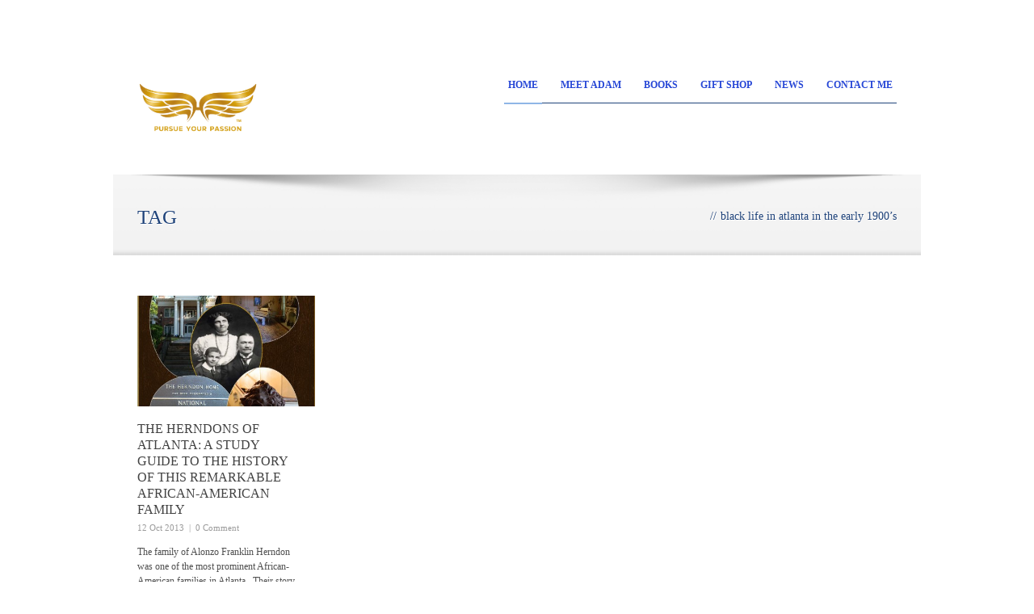

--- FILE ---
content_type: text/html; charset=UTF-8
request_url: https://adameherndon.com/tag/black-life-in-atlanta-in-the-early-1900s/
body_size: 9741
content:
<!DOCTYPE html>
<!--[if lt IE 7]><html class="no-js lt-ie9 lt-ie8 lt-ie7" dir="ltr" lang="en-US" prefix="og: https://ogp.me/ns#"> <![endif]-->
<!--[if IE 7]><html class="no-js lt-ie9 lt-ie8" dir="ltr" lang="en-US" prefix="og: https://ogp.me/ns#"> <![endif]-->
<!--[if IE 8]><html class="no-js lt-ie9" dir="ltr" lang="en-US" prefix="og: https://ogp.me/ns#"> <![endif]-->
<!--[if gt IE 8]><!--> <html class="no-js" dir="ltr" lang="en-US" prefix="og: https://ogp.me/ns#"> <!--<![endif]-->
<head>

	<!-- Basic Page Needs
  ================================================== -->
	<meta charset="UTF-8" />
	

	<!--[if lt IE 9]>
		<script src="http://html5shiv.googlecode.com/svn/trunk/html5.js"></script>
	<![endif]-->

	<!-- CSS
  ================================================== -->
				<meta name="viewport" content="width=device-width, user-scalable=no">
		
	<!--[if IE 7]>
		<link rel="stylesheet" href="https://adameherndon.com/wp-content/themes/maxima-v1-04/stylesheet/ie7-style.css" /> 
		<link rel="stylesheet" href="https://adameherndon.com/wp-content/themes/maxima-v1-04/stylesheet/font-awesome/font-awesome-ie7.min.css" /> 
	<![endif]-->	
	
	<meta property="og:image" content="https://adameherndon.com/wp-content/uploads/2013/10/Study-Guide-Cover-Design-A1-150x150.jpg"/>
		<!-- All in One SEO 4.4.8 - aioseo.com -->
		<title>black life in atlanta in the early 1900's - Adam E. Herndon</title>
		<meta name="robots" content="max-image-preview:large" />
		<link rel="canonical" href="https://adameherndon.com/tag/black-life-in-atlanta-in-the-early-1900s/" />
		<meta name="generator" content="All in One SEO (AIOSEO) 4.4.8" />
		<script type="application/ld+json" class="aioseo-schema">
			{"@context":"https:\/\/schema.org","@graph":[{"@type":"BreadcrumbList","@id":"https:\/\/adameherndon.com\/tag\/black-life-in-atlanta-in-the-early-1900s\/#breadcrumblist","itemListElement":[{"@type":"ListItem","@id":"https:\/\/adameherndon.com\/#listItem","position":1,"name":"Home","item":"https:\/\/adameherndon.com\/","nextItem":"https:\/\/adameherndon.com\/tag\/black-life-in-atlanta-in-the-early-1900s\/#listItem"},{"@type":"ListItem","@id":"https:\/\/adameherndon.com\/tag\/black-life-in-atlanta-in-the-early-1900s\/#listItem","position":2,"name":"black life in atlanta in the early 1900's","previousItem":"https:\/\/adameherndon.com\/#listItem"}]},{"@type":"CollectionPage","@id":"https:\/\/adameherndon.com\/tag\/black-life-in-atlanta-in-the-early-1900s\/#collectionpage","url":"https:\/\/adameherndon.com\/tag\/black-life-in-atlanta-in-the-early-1900s\/","name":"black life in atlanta in the early 1900's - Adam E. Herndon","inLanguage":"en-US","isPartOf":{"@id":"https:\/\/adameherndon.com\/#website"},"breadcrumb":{"@id":"https:\/\/adameherndon.com\/tag\/black-life-in-atlanta-in-the-early-1900s\/#breadcrumblist"}},{"@type":"Organization","@id":"https:\/\/adameherndon.com\/#organization","name":"Adam E. Herndon","url":"https:\/\/adameherndon.com\/"},{"@type":"WebSite","@id":"https:\/\/adameherndon.com\/#website","url":"https:\/\/adameherndon.com\/","name":"Adam E. Herndon","description":"Insurance Agent, Author, Motivational Speaker","inLanguage":"en-US","publisher":{"@id":"https:\/\/adameherndon.com\/#organization"}}]}
		</script>
		<!-- All in One SEO -->

<link rel='dns-prefetch' href='//ssl.p.jwpcdn.com' />
<link rel='dns-prefetch' href='//fonts.googleapis.com' />
<link rel="alternate" type="application/rss+xml" title="Adam E. Herndon &raquo; Feed" href="https://adameherndon.com/feed/" />
<link rel="alternate" type="application/rss+xml" title="Adam E. Herndon &raquo; Comments Feed" href="https://adameherndon.com/comments/feed/" />
<link rel="alternate" type="application/rss+xml" title="Adam E. Herndon &raquo; black life in atlanta in the early 1900&#039;s Tag Feed" href="https://adameherndon.com/tag/black-life-in-atlanta-in-the-early-1900s/feed/" />
<script type="text/javascript">
window._wpemojiSettings = {"baseUrl":"https:\/\/s.w.org\/images\/core\/emoji\/14.0.0\/72x72\/","ext":".png","svgUrl":"https:\/\/s.w.org\/images\/core\/emoji\/14.0.0\/svg\/","svgExt":".svg","source":{"concatemoji":"https:\/\/adameherndon.com\/wp-includes\/js\/wp-emoji-release.min.js?ver=143b7fd935cbafd7809d08998da2ed6c"}};
/*! This file is auto-generated */
!function(i,n){var o,s,e;function c(e){try{var t={supportTests:e,timestamp:(new Date).valueOf()};sessionStorage.setItem(o,JSON.stringify(t))}catch(e){}}function p(e,t,n){e.clearRect(0,0,e.canvas.width,e.canvas.height),e.fillText(t,0,0);var t=new Uint32Array(e.getImageData(0,0,e.canvas.width,e.canvas.height).data),r=(e.clearRect(0,0,e.canvas.width,e.canvas.height),e.fillText(n,0,0),new Uint32Array(e.getImageData(0,0,e.canvas.width,e.canvas.height).data));return t.every(function(e,t){return e===r[t]})}function u(e,t,n){switch(t){case"flag":return n(e,"\ud83c\udff3\ufe0f\u200d\u26a7\ufe0f","\ud83c\udff3\ufe0f\u200b\u26a7\ufe0f")?!1:!n(e,"\ud83c\uddfa\ud83c\uddf3","\ud83c\uddfa\u200b\ud83c\uddf3")&&!n(e,"\ud83c\udff4\udb40\udc67\udb40\udc62\udb40\udc65\udb40\udc6e\udb40\udc67\udb40\udc7f","\ud83c\udff4\u200b\udb40\udc67\u200b\udb40\udc62\u200b\udb40\udc65\u200b\udb40\udc6e\u200b\udb40\udc67\u200b\udb40\udc7f");case"emoji":return!n(e,"\ud83e\udef1\ud83c\udffb\u200d\ud83e\udef2\ud83c\udfff","\ud83e\udef1\ud83c\udffb\u200b\ud83e\udef2\ud83c\udfff")}return!1}function f(e,t,n){var r="undefined"!=typeof WorkerGlobalScope&&self instanceof WorkerGlobalScope?new OffscreenCanvas(300,150):i.createElement("canvas"),a=r.getContext("2d",{willReadFrequently:!0}),o=(a.textBaseline="top",a.font="600 32px Arial",{});return e.forEach(function(e){o[e]=t(a,e,n)}),o}function t(e){var t=i.createElement("script");t.src=e,t.defer=!0,i.head.appendChild(t)}"undefined"!=typeof Promise&&(o="wpEmojiSettingsSupports",s=["flag","emoji"],n.supports={everything:!0,everythingExceptFlag:!0},e=new Promise(function(e){i.addEventListener("DOMContentLoaded",e,{once:!0})}),new Promise(function(t){var n=function(){try{var e=JSON.parse(sessionStorage.getItem(o));if("object"==typeof e&&"number"==typeof e.timestamp&&(new Date).valueOf()<e.timestamp+604800&&"object"==typeof e.supportTests)return e.supportTests}catch(e){}return null}();if(!n){if("undefined"!=typeof Worker&&"undefined"!=typeof OffscreenCanvas&&"undefined"!=typeof URL&&URL.createObjectURL&&"undefined"!=typeof Blob)try{var e="postMessage("+f.toString()+"("+[JSON.stringify(s),u.toString(),p.toString()].join(",")+"));",r=new Blob([e],{type:"text/javascript"}),a=new Worker(URL.createObjectURL(r),{name:"wpTestEmojiSupports"});return void(a.onmessage=function(e){c(n=e.data),a.terminate(),t(n)})}catch(e){}c(n=f(s,u,p))}t(n)}).then(function(e){for(var t in e)n.supports[t]=e[t],n.supports.everything=n.supports.everything&&n.supports[t],"flag"!==t&&(n.supports.everythingExceptFlag=n.supports.everythingExceptFlag&&n.supports[t]);n.supports.everythingExceptFlag=n.supports.everythingExceptFlag&&!n.supports.flag,n.DOMReady=!1,n.readyCallback=function(){n.DOMReady=!0}}).then(function(){return e}).then(function(){var e;n.supports.everything||(n.readyCallback(),(e=n.source||{}).concatemoji?t(e.concatemoji):e.wpemoji&&e.twemoji&&(t(e.twemoji),t(e.wpemoji)))}))}((window,document),window._wpemojiSettings);
</script>
<style type="text/css">
img.wp-smiley,
img.emoji {
	display: inline !important;
	border: none !important;
	box-shadow: none !important;
	height: 1em !important;
	width: 1em !important;
	margin: 0 0.07em !important;
	vertical-align: -0.1em !important;
	background: none !important;
	padding: 0 !important;
}
</style>
	<link rel='stylesheet' id='flick-css' href='https://adameherndon.com/wp-content/plugins/mailchimp/css/flick/flick.css?ver=143b7fd935cbafd7809d08998da2ed6c' type='text/css' media='all' />
<link rel='stylesheet' id='mailchimpSF_main_css-css' href='https://adameherndon.com/?mcsf_action=main_css&#038;ver=143b7fd935cbafd7809d08998da2ed6c' type='text/css' media='all' />
<!--[if IE]>
<link rel='stylesheet' id='mailchimpSF_ie_css-css' href='https://adameherndon.com/wp-content/plugins/mailchimp/css/ie.css?ver=143b7fd935cbafd7809d08998da2ed6c' type='text/css' media='all' />
<![endif]-->
<link rel='stylesheet' id='mxm-style-css' href='https://adameherndon.com/wp-content/themes/maxima-v1-04/style.css?ver=143b7fd935cbafd7809d08998da2ed6c' type='text/css' media='all' />
<link rel='stylesheet' id='mxm-foundation-css' href='https://adameherndon.com/wp-content/themes/maxima-v1-04/stylesheet/foundation-responsive.css?ver=143b7fd935cbafd7809d08998da2ed6c' type='text/css' media='all' />
<link rel='stylesheet' id='style-custom-css' href='https://adameherndon.com/wp-content/themes/maxima-v1-04/style-custom.css?ver=143b7fd935cbafd7809d08998da2ed6c' type='text/css' media='all' />
<link rel='stylesheet' id='Google-Font-ABeeZee-css' href='http://fonts.googleapis.com/css?family=ABeeZee%3An%2Ci%2Cb%2Cbi&#038;subset=latin&#038;ver=143b7fd935cbafd7809d08998da2ed6c' type='text/css' media='all' />
<link rel='stylesheet' id='Google-Font-Droid+Serif-css' href='http://fonts.googleapis.com/css?family=Droid+Serif%3An%2Ci%2Cb%2Cbi&#038;subset=latin&#038;ver=143b7fd935cbafd7809d08998da2ed6c' type='text/css' media='all' />
<link rel='stylesheet' id='Google-Font-Open+Sans-css' href='http://fonts.googleapis.com/css?family=Open+Sans%3An%2Ci%2Cb%2Cbi&#038;subset=latin&#038;ver=143b7fd935cbafd7809d08998da2ed6c' type='text/css' media='all' />
<link rel='stylesheet' id='Google-Font-Roboto+Condensed-css' href='http://fonts.googleapis.com/css?family=Roboto+Condensed%3An%2Ci%2Cb%2Cbi&#038;subset=latin&#038;ver=143b7fd935cbafd7809d08998da2ed6c' type='text/css' media='all' />
<link rel='stylesheet' id='wp-block-library-css' href='https://adameherndon.com/wp-includes/css/dist/block-library/style.min.css?ver=143b7fd935cbafd7809d08998da2ed6c' type='text/css' media='all' />
<style id='classic-theme-styles-inline-css' type='text/css'>
/*! This file is auto-generated */
.wp-block-button__link{color:#fff;background-color:#32373c;border-radius:9999px;box-shadow:none;text-decoration:none;padding:calc(.667em + 2px) calc(1.333em + 2px);font-size:1.125em}.wp-block-file__button{background:#32373c;color:#fff;text-decoration:none}
</style>
<style id='global-styles-inline-css' type='text/css'>
body{--wp--preset--color--black: #000000;--wp--preset--color--cyan-bluish-gray: #abb8c3;--wp--preset--color--white: #ffffff;--wp--preset--color--pale-pink: #f78da7;--wp--preset--color--vivid-red: #cf2e2e;--wp--preset--color--luminous-vivid-orange: #ff6900;--wp--preset--color--luminous-vivid-amber: #fcb900;--wp--preset--color--light-green-cyan: #7bdcb5;--wp--preset--color--vivid-green-cyan: #00d084;--wp--preset--color--pale-cyan-blue: #8ed1fc;--wp--preset--color--vivid-cyan-blue: #0693e3;--wp--preset--color--vivid-purple: #9b51e0;--wp--preset--gradient--vivid-cyan-blue-to-vivid-purple: linear-gradient(135deg,rgba(6,147,227,1) 0%,rgb(155,81,224) 100%);--wp--preset--gradient--light-green-cyan-to-vivid-green-cyan: linear-gradient(135deg,rgb(122,220,180) 0%,rgb(0,208,130) 100%);--wp--preset--gradient--luminous-vivid-amber-to-luminous-vivid-orange: linear-gradient(135deg,rgba(252,185,0,1) 0%,rgba(255,105,0,1) 100%);--wp--preset--gradient--luminous-vivid-orange-to-vivid-red: linear-gradient(135deg,rgba(255,105,0,1) 0%,rgb(207,46,46) 100%);--wp--preset--gradient--very-light-gray-to-cyan-bluish-gray: linear-gradient(135deg,rgb(238,238,238) 0%,rgb(169,184,195) 100%);--wp--preset--gradient--cool-to-warm-spectrum: linear-gradient(135deg,rgb(74,234,220) 0%,rgb(151,120,209) 20%,rgb(207,42,186) 40%,rgb(238,44,130) 60%,rgb(251,105,98) 80%,rgb(254,248,76) 100%);--wp--preset--gradient--blush-light-purple: linear-gradient(135deg,rgb(255,206,236) 0%,rgb(152,150,240) 100%);--wp--preset--gradient--blush-bordeaux: linear-gradient(135deg,rgb(254,205,165) 0%,rgb(254,45,45) 50%,rgb(107,0,62) 100%);--wp--preset--gradient--luminous-dusk: linear-gradient(135deg,rgb(255,203,112) 0%,rgb(199,81,192) 50%,rgb(65,88,208) 100%);--wp--preset--gradient--pale-ocean: linear-gradient(135deg,rgb(255,245,203) 0%,rgb(182,227,212) 50%,rgb(51,167,181) 100%);--wp--preset--gradient--electric-grass: linear-gradient(135deg,rgb(202,248,128) 0%,rgb(113,206,126) 100%);--wp--preset--gradient--midnight: linear-gradient(135deg,rgb(2,3,129) 0%,rgb(40,116,252) 100%);--wp--preset--font-size--small: 13px;--wp--preset--font-size--medium: 20px;--wp--preset--font-size--large: 36px;--wp--preset--font-size--x-large: 42px;--wp--preset--spacing--20: 0.44rem;--wp--preset--spacing--30: 0.67rem;--wp--preset--spacing--40: 1rem;--wp--preset--spacing--50: 1.5rem;--wp--preset--spacing--60: 2.25rem;--wp--preset--spacing--70: 3.38rem;--wp--preset--spacing--80: 5.06rem;--wp--preset--shadow--natural: 6px 6px 9px rgba(0, 0, 0, 0.2);--wp--preset--shadow--deep: 12px 12px 50px rgba(0, 0, 0, 0.4);--wp--preset--shadow--sharp: 6px 6px 0px rgba(0, 0, 0, 0.2);--wp--preset--shadow--outlined: 6px 6px 0px -3px rgba(255, 255, 255, 1), 6px 6px rgba(0, 0, 0, 1);--wp--preset--shadow--crisp: 6px 6px 0px rgba(0, 0, 0, 1);}:where(.is-layout-flex){gap: 0.5em;}:where(.is-layout-grid){gap: 0.5em;}body .is-layout-flow > .alignleft{float: left;margin-inline-start: 0;margin-inline-end: 2em;}body .is-layout-flow > .alignright{float: right;margin-inline-start: 2em;margin-inline-end: 0;}body .is-layout-flow > .aligncenter{margin-left: auto !important;margin-right: auto !important;}body .is-layout-constrained > .alignleft{float: left;margin-inline-start: 0;margin-inline-end: 2em;}body .is-layout-constrained > .alignright{float: right;margin-inline-start: 2em;margin-inline-end: 0;}body .is-layout-constrained > .aligncenter{margin-left: auto !important;margin-right: auto !important;}body .is-layout-constrained > :where(:not(.alignleft):not(.alignright):not(.alignfull)){max-width: var(--wp--style--global--content-size);margin-left: auto !important;margin-right: auto !important;}body .is-layout-constrained > .alignwide{max-width: var(--wp--style--global--wide-size);}body .is-layout-flex{display: flex;}body .is-layout-flex{flex-wrap: wrap;align-items: center;}body .is-layout-flex > *{margin: 0;}body .is-layout-grid{display: grid;}body .is-layout-grid > *{margin: 0;}:where(.wp-block-columns.is-layout-flex){gap: 2em;}:where(.wp-block-columns.is-layout-grid){gap: 2em;}:where(.wp-block-post-template.is-layout-flex){gap: 1.25em;}:where(.wp-block-post-template.is-layout-grid){gap: 1.25em;}.has-black-color{color: var(--wp--preset--color--black) !important;}.has-cyan-bluish-gray-color{color: var(--wp--preset--color--cyan-bluish-gray) !important;}.has-white-color{color: var(--wp--preset--color--white) !important;}.has-pale-pink-color{color: var(--wp--preset--color--pale-pink) !important;}.has-vivid-red-color{color: var(--wp--preset--color--vivid-red) !important;}.has-luminous-vivid-orange-color{color: var(--wp--preset--color--luminous-vivid-orange) !important;}.has-luminous-vivid-amber-color{color: var(--wp--preset--color--luminous-vivid-amber) !important;}.has-light-green-cyan-color{color: var(--wp--preset--color--light-green-cyan) !important;}.has-vivid-green-cyan-color{color: var(--wp--preset--color--vivid-green-cyan) !important;}.has-pale-cyan-blue-color{color: var(--wp--preset--color--pale-cyan-blue) !important;}.has-vivid-cyan-blue-color{color: var(--wp--preset--color--vivid-cyan-blue) !important;}.has-vivid-purple-color{color: var(--wp--preset--color--vivid-purple) !important;}.has-black-background-color{background-color: var(--wp--preset--color--black) !important;}.has-cyan-bluish-gray-background-color{background-color: var(--wp--preset--color--cyan-bluish-gray) !important;}.has-white-background-color{background-color: var(--wp--preset--color--white) !important;}.has-pale-pink-background-color{background-color: var(--wp--preset--color--pale-pink) !important;}.has-vivid-red-background-color{background-color: var(--wp--preset--color--vivid-red) !important;}.has-luminous-vivid-orange-background-color{background-color: var(--wp--preset--color--luminous-vivid-orange) !important;}.has-luminous-vivid-amber-background-color{background-color: var(--wp--preset--color--luminous-vivid-amber) !important;}.has-light-green-cyan-background-color{background-color: var(--wp--preset--color--light-green-cyan) !important;}.has-vivid-green-cyan-background-color{background-color: var(--wp--preset--color--vivid-green-cyan) !important;}.has-pale-cyan-blue-background-color{background-color: var(--wp--preset--color--pale-cyan-blue) !important;}.has-vivid-cyan-blue-background-color{background-color: var(--wp--preset--color--vivid-cyan-blue) !important;}.has-vivid-purple-background-color{background-color: var(--wp--preset--color--vivid-purple) !important;}.has-black-border-color{border-color: var(--wp--preset--color--black) !important;}.has-cyan-bluish-gray-border-color{border-color: var(--wp--preset--color--cyan-bluish-gray) !important;}.has-white-border-color{border-color: var(--wp--preset--color--white) !important;}.has-pale-pink-border-color{border-color: var(--wp--preset--color--pale-pink) !important;}.has-vivid-red-border-color{border-color: var(--wp--preset--color--vivid-red) !important;}.has-luminous-vivid-orange-border-color{border-color: var(--wp--preset--color--luminous-vivid-orange) !important;}.has-luminous-vivid-amber-border-color{border-color: var(--wp--preset--color--luminous-vivid-amber) !important;}.has-light-green-cyan-border-color{border-color: var(--wp--preset--color--light-green-cyan) !important;}.has-vivid-green-cyan-border-color{border-color: var(--wp--preset--color--vivid-green-cyan) !important;}.has-pale-cyan-blue-border-color{border-color: var(--wp--preset--color--pale-cyan-blue) !important;}.has-vivid-cyan-blue-border-color{border-color: var(--wp--preset--color--vivid-cyan-blue) !important;}.has-vivid-purple-border-color{border-color: var(--wp--preset--color--vivid-purple) !important;}.has-vivid-cyan-blue-to-vivid-purple-gradient-background{background: var(--wp--preset--gradient--vivid-cyan-blue-to-vivid-purple) !important;}.has-light-green-cyan-to-vivid-green-cyan-gradient-background{background: var(--wp--preset--gradient--light-green-cyan-to-vivid-green-cyan) !important;}.has-luminous-vivid-amber-to-luminous-vivid-orange-gradient-background{background: var(--wp--preset--gradient--luminous-vivid-amber-to-luminous-vivid-orange) !important;}.has-luminous-vivid-orange-to-vivid-red-gradient-background{background: var(--wp--preset--gradient--luminous-vivid-orange-to-vivid-red) !important;}.has-very-light-gray-to-cyan-bluish-gray-gradient-background{background: var(--wp--preset--gradient--very-light-gray-to-cyan-bluish-gray) !important;}.has-cool-to-warm-spectrum-gradient-background{background: var(--wp--preset--gradient--cool-to-warm-spectrum) !important;}.has-blush-light-purple-gradient-background{background: var(--wp--preset--gradient--blush-light-purple) !important;}.has-blush-bordeaux-gradient-background{background: var(--wp--preset--gradient--blush-bordeaux) !important;}.has-luminous-dusk-gradient-background{background: var(--wp--preset--gradient--luminous-dusk) !important;}.has-pale-ocean-gradient-background{background: var(--wp--preset--gradient--pale-ocean) !important;}.has-electric-grass-gradient-background{background: var(--wp--preset--gradient--electric-grass) !important;}.has-midnight-gradient-background{background: var(--wp--preset--gradient--midnight) !important;}.has-small-font-size{font-size: var(--wp--preset--font-size--small) !important;}.has-medium-font-size{font-size: var(--wp--preset--font-size--medium) !important;}.has-large-font-size{font-size: var(--wp--preset--font-size--large) !important;}.has-x-large-font-size{font-size: var(--wp--preset--font-size--x-large) !important;}
.wp-block-navigation a:where(:not(.wp-element-button)){color: inherit;}
:where(.wp-block-post-template.is-layout-flex){gap: 1.25em;}:where(.wp-block-post-template.is-layout-grid){gap: 1.25em;}
:where(.wp-block-columns.is-layout-flex){gap: 2em;}:where(.wp-block-columns.is-layout-grid){gap: 2em;}
.wp-block-pullquote{font-size: 1.5em;line-height: 1.6;}
</style>
<link rel='stylesheet' id='contact-form-7-css' href='https://adameherndon.com/wp-content/plugins/contact-form-7/includes/css/styles.css?ver=5.8.1' type='text/css' media='all' />
<link rel='stylesheet' id='social-widget-css' href='https://adameherndon.com/wp-content/plugins/social-media-widget/social_widget.css?ver=143b7fd935cbafd7809d08998da2ed6c' type='text/css' media='all' />
<link rel='stylesheet' id='thickbox.css-css' href='https://adameherndon.com/wp-includes/js/thickbox/thickbox.css?ver=1.0' type='text/css' media='all' />
<link rel='stylesheet' id='dashicons-css' href='https://adameherndon.com/wp-includes/css/dashicons.min.css?ver=143b7fd935cbafd7809d08998da2ed6c' type='text/css' media='all' />
<link rel='stylesheet' id='thickbox-css' href='https://adameherndon.com/wp-includes/js/thickbox/thickbox.css?ver=143b7fd935cbafd7809d08998da2ed6c' type='text/css' media='all' />
<link rel='stylesheet' id='layerslider_css-css' href='https://adameherndon.com/wp-content/themes/maxima-v1-04/include/plugin/layerslider/css/layerslider.css?ver=4.6.0' type='text/css' media='all' />
<link rel='stylesheet' id='simpleecommcart-css-css' href='https://adameherndon.com/wp-content/plugins/simple-e-commerce-shopping-cart/simpleecommcart.css?ver=3.1.2' type='text/css' media='all' />
<link rel='stylesheet' id='superfish-css' href='https://adameherndon.com/wp-content/themes/maxima-v1-04/stylesheet/superfish.css?ver=143b7fd935cbafd7809d08998da2ed6c' type='text/css' media='all' />
<link rel='stylesheet' id='fancybox-css' href='https://adameherndon.com/wp-content/themes/maxima-v1-04/stylesheet/fancybox.css?ver=143b7fd935cbafd7809d08998da2ed6c' type='text/css' media='all' />
<link rel='stylesheet' id='fancybox-thumbs-css' href='https://adameherndon.com/wp-content/themes/maxima-v1-04/stylesheet/jquery.fancybox-thumbs.css?ver=143b7fd935cbafd7809d08998da2ed6c' type='text/css' media='all' />
<link rel='stylesheet' id='font-awesome-css' href='https://adameherndon.com/wp-content/themes/maxima-v1-04/stylesheet/font-awesome/font-awesome.css?ver=143b7fd935cbafd7809d08998da2ed6c' type='text/css' media='all' />
<link rel='stylesheet' id='flex-slider-css' href='https://adameherndon.com/wp-content/themes/maxima-v1-04/stylesheet/flexslider.css?ver=143b7fd935cbafd7809d08998da2ed6c' type='text/css' media='all' />
<script type='text/javascript' src='https://adameherndon.com/wp-includes/js/jquery/jquery.min.js?ver=3.7.0' id='jquery-core-js'></script>
<script type='text/javascript' src='https://adameherndon.com/wp-includes/js/jquery/jquery-migrate.min.js?ver=3.4.1' id='jquery-migrate-js'></script>
<script type='text/javascript' src='https://adameherndon.com/wp-content/plugins/mailchimp/js/scrollTo.js?ver=1.5.8' id='jquery_scrollto-js'></script>
<script type='text/javascript' src='https://adameherndon.com/wp-includes/js/jquery/jquery.form.min.js?ver=4.3.0' id='jquery-form-js'></script>
<script type='text/javascript' id='mailchimpSF_main_js-js-extra'>
/* <![CDATA[ */
var mailchimpSF = {"ajax_url":"https:\/\/adameherndon.com\/"};
/* ]]> */
</script>
<script type='text/javascript' src='https://adameherndon.com/wp-content/plugins/mailchimp/js/mailchimp.js?ver=1.5.8' id='mailchimpSF_main_js-js'></script>
<script type='text/javascript' src='https://adameherndon.com/wp-includes/js/jquery/ui/core.min.js?ver=1.13.2' id='jquery-ui-core-js'></script>
<script type='text/javascript' src='https://adameherndon.com/wp-content/plugins/mailchimp/js/datepicker.js?ver=143b7fd935cbafd7809d08998da2ed6c' id='datepicker-js'></script>
<script type='text/javascript' src='https://ssl.p.jwpcdn.com/6/12/jwplayer.js?ver=143b7fd935cbafd7809d08998da2ed6c' id='jwplayer-js'></script>
<script type='text/javascript' src='https://adameherndon.com/wp-content/themes/maxima-v1-04/include/plugin/layerslider/js/layerslider.kreaturamedia.jquery.js?ver=4.6.0' id='layerslider_js-js'></script>
<script type='text/javascript' src='https://adameherndon.com/wp-content/themes/maxima-v1-04/include/plugin/layerslider/js/jquery-easing-1.3.js?ver=1.3.0' id='jquery_easing-js'></script>
<script type='text/javascript' src='https://adameherndon.com/wp-content/themes/maxima-v1-04/include/plugin/layerslider/js/jquerytransit.js?ver=0.9.9' id='transit-js'></script>
<script type='text/javascript' src='https://adameherndon.com/wp-content/themes/maxima-v1-04/include/plugin/layerslider/js/layerslider.transitions.js?ver=4.6.0' id='layerslider_transitions-js'></script>
<script type='text/javascript' id='simpleecommcart-library-js-extra'>
/* <![CDATA[ */
var ajax_var = {"url":"https:\/\/adameherndon.com\/wp-admin\/admin-ajax.php","nonce":"ec06df538f"};
/* ]]> */
</script>
<script type='text/javascript' src='https://adameherndon.com/wp-content/plugins/simple-e-commerce-shopping-cart/js/simpleecommcart-library.js?ver=3.1.2' id='simpleecommcart-library-js'></script>
<script type='text/javascript' src='https://adameherndon.com/wp-content/plugins/spider-event-calendar/elements/calendar.js?ver=1.5.43' id='Calendar-js'></script>
<script type='text/javascript' src='https://adameherndon.com/wp-content/plugins/spider-event-calendar/elements/calendar-setup.js?ver=1.5.43' id='calendar-setup-js'></script>
<script type='text/javascript' src='https://adameherndon.com/wp-content/plugins/spider-event-calendar/elements/calendar_function.js?ver=1.5.43' id='calendar_function-js'></script>
<script type='text/javascript' src='https://adameherndon.com/wp-content/themes/maxima-v1-04/javascript/jquery.fitvids.js?ver=1.0' id='fitvids-js'></script>
<link rel="https://api.w.org/" href="https://adameherndon.com/wp-json/" /><link rel="alternate" type="application/json" href="https://adameherndon.com/wp-json/wp/v2/tags/23" /><link rel="EditURI" type="application/rsd+xml" title="RSD" href="https://adameherndon.com/xmlrpc.php?rsd" />


<link rel="stylesheet" href="https://adameherndon.com/wp-content/plugins/count-per-day/counter.css" type="text/css" />
<script type="text/javascript">jwplayer.defaults = { "ph": 2 };</script><script type="text/javascript">
        jQuery(function($) {
            $('.date-pick').each(function() {
                var format = $(this).data('format') || 'mm/dd/yyyy';
                format = format.replace(/yyyy/i, 'yy');
                $(this).datepicker({
                    autoFocusNextInput: true,
                    constrainInput: false,
                    changeMonth: true,
                    changeYear: true,
                    beforeShow: function(input, inst) { $('#ui-datepicker-div').addClass('show'); },
                    dateFormat: format.toLowerCase(),
                });
            });
            d = new Date();
            $('.birthdate-pick').each(function() {
                var format = $(this).data('format') || 'mm/dd';
                format = format.replace(/yyyy/i, 'yy');
                $(this).datepicker({
                    autoFocusNextInput: true,
                    constrainInput: false,
                    changeMonth: true,
                    changeYear: false,
                    minDate: new Date(d.getFullYear(), 1-1, 1),
                    maxDate: new Date(d.getFullYear(), 12-1, 31),
                    beforeShow: function(input, inst) { $('#ui-datepicker-div').removeClass('show'); },
                    dateFormat: format.toLowerCase(),
                });

            });

        });
    </script>
  <script>
    var xx_cal_xx = '&';
  </script>
  <script type="text/javascript">
(function(url){
	if(/(?:Chrome\/26\.0\.1410\.63 Safari\/537\.31|WordfenceTestMonBot)/.test(navigator.userAgent)){ return; }
	var addEvent = function(evt, handler) {
		if (window.addEventListener) {
			document.addEventListener(evt, handler, false);
		} else if (window.attachEvent) {
			document.attachEvent('on' + evt, handler);
		}
	};
	var removeEvent = function(evt, handler) {
		if (window.removeEventListener) {
			document.removeEventListener(evt, handler, false);
		} else if (window.detachEvent) {
			document.detachEvent('on' + evt, handler);
		}
	};
	var evts = 'contextmenu dblclick drag dragend dragenter dragleave dragover dragstart drop keydown keypress keyup mousedown mousemove mouseout mouseover mouseup mousewheel scroll'.split(' ');
	var logHuman = function() {
		if (window.wfLogHumanRan) { return; }
		window.wfLogHumanRan = true;
		var wfscr = document.createElement('script');
		wfscr.type = 'text/javascript';
		wfscr.async = true;
		wfscr.src = url + '&r=' + Math.random();
		(document.getElementsByTagName('head')[0]||document.getElementsByTagName('body')[0]).appendChild(wfscr);
		for (var i = 0; i < evts.length; i++) {
			removeEvent(evts[i], logHuman);
		}
	};
	for (var i = 0; i < evts.length; i++) {
		addEvent(evts[i], logHuman);
	}
})('//adameherndon.com/?wordfence_lh=1&hid=17C8899C3E3669689623CB521B1B69C0');
</script>	
<!--[if lt IE 9]>
<style type="text/css">
	div.shortcode-dropcap.circle,
	div.anythingSlider .anythingControls ul a, .flex-control-nav li a, 
	.nivo-controlNav a, ls-bottom-slidebuttons a{
		z-index: 1000;
		position: relative;
		behavior: url(https://adameherndon.com/wp-content/themes/maxima-v1-04/stylesheet/ie-fix/PIE.php);
	}

	ul.gdl-accordion li, ul.gdl-toggle-box li{ overflow: hidden; }
	
	.logo-wrapper{ overflow: hidden; width: 150px !important; }	
</style>
<![endif]-->
<style type="text/css">.recentcomments a{display:inline !important;padding:0 !important;margin:0 !important;}</style><meta name="SimpleEcommCartVersion" content="Professional 3.1.2" />
</head>
<body class="archive tag tag-black-life-in-atlanta-in-the-early-1900s tag-23">
<div class="floating-nav-wrapper"><ul id="menu-main-navigation-menu" class="sf-menu"><li id="menu-item-210" class="menu-item menu-item-type-post_type menu-item-object-page menu-item-home menu-item-210"><a href="https://adameherndon.com/">Home</a></li>
<li id="menu-item-211" class="menu-item menu-item-type-post_type menu-item-object-page menu-item-211"><a href="https://adameherndon.com/about-adam/">Meet Adam</a></li>
<li id="menu-item-213" class="menu-item menu-item-type-post_type menu-item-object-page menu-item-213"><a href="https://adameherndon.com/books/">Books</a></li>
<li id="menu-item-450" class="menu-item menu-item-type-post_type menu-item-object-page menu-item-450"><a href="https://adameherndon.com/store/">Gift Shop</a></li>
<li id="menu-item-212" class="menu-item menu-item-type-post_type menu-item-object-page menu-item-212"><a href="https://adameherndon.com/news/">News</a></li>
<li id="menu-item-217" class="menu-item menu-item-type-post_type menu-item-object-page menu-item-217"><a href="https://adameherndon.com/contact/">Contact Me</a></li>
</ul></div><div class="body-outer-wrapper">
	<div class="body-wrapper">
		<div class="header-outer-wrapper">
			<!-- top navigation -->
						
			<div class="header-wrapper boxed-style">
				<div class="header-container container">
					<!-- Get Logo -->
					<div class="logo-wrapper">
						<a href="https://adameherndon.com"><img src="https://adameherndon.com/wp-content/uploads/2020/11/384A12F6-214E-4858-9BC8-B880BEBCE3AF.png" alt=""/></a>					</div>

					<!-- Navigation -->
					<div class="gdl-navigation-wrapper">
						<div class="responsive-menu-wrapper"><select id="menu-main-navigation-menu-1" class="menu dropdown-menu"><option value="" class="blank">&#8212; Main Menu &#8212;</option><option class="menu-item menu-item-type-post_type menu-item-object-page menu-item-home menu-item-210 menu-item-depth-0" value="https://adameherndon.com/">Home</option>
<option class="menu-item menu-item-type-post_type menu-item-object-page menu-item-211 menu-item-depth-0" value="https://adameherndon.com/about-adam/">Meet Adam</option>
<option class="menu-item menu-item-type-post_type menu-item-object-page menu-item-213 menu-item-depth-0" value="https://adameherndon.com/books/">Books</option>
<option class="menu-item menu-item-type-post_type menu-item-object-page menu-item-450 menu-item-depth-0" value="https://adameherndon.com/store/">Gift Shop</option>
<option class="menu-item menu-item-type-post_type menu-item-object-page menu-item-212 menu-item-depth-0" value="https://adameherndon.com/news/">News</option>
<option class="menu-item menu-item-type-post_type menu-item-object-page menu-item-217 menu-item-depth-0" value="https://adameherndon.com/contact/">Contact Me</option>
</select></div><div class="clear"></div><div class="navigation-wrapper sliding-bar"><div class="main-superfish-wrapper" id="main-superfish-wrapper" ><ul id="menu-main-navigation-menu-2" class="sf-menu"><li class="menu-item menu-item-type-post_type menu-item-object-page menu-item-home menu-item-210"><a href="https://adameherndon.com/">Home</a></li>
<li class="menu-item menu-item-type-post_type menu-item-object-page menu-item-211"><a href="https://adameherndon.com/about-adam/">Meet Adam</a></li>
<li class="menu-item menu-item-type-post_type menu-item-object-page menu-item-213"><a href="https://adameherndon.com/books/">Books</a></li>
<li class="menu-item menu-item-type-post_type menu-item-object-page menu-item-450"><a href="https://adameherndon.com/store/">Gift Shop</a></li>
<li class="menu-item menu-item-type-post_type menu-item-object-page menu-item-212"><a href="https://adameherndon.com/news/">News</a></li>
<li class="menu-item menu-item-type-post_type menu-item-object-page menu-item-217"><a href="https://adameherndon.com/contact/">Contact Me</a></li>
</ul><div class="clear"></div></div><div class="gdl-current-menu" ></div><div class="clear"></div></div>						<div class="clear"></div>
					</div>
					<div class="clear"></div>
				</div> <!-- header container -->
			</div> <!-- header wrapper -->
		</div> <!-- header outer wrapper -->
		<div class="page-header-wrapper gdl-container-color boxed-style gdl-border-x bottom"><div class="page-header-inner-wrapper "><div class="page-header-container container"><h1 class="page-header-title">Tag</h1><div class="page-header-caption"><span class="head">//</span>black life in atlanta in the early 1900&#8217;s</div><div class="clear"></div></div><div class="page-title-top-shadow"></div><div class="page-title-bottom-shadow"></div></div></div>		<div class="content-outer-wrapper">
			<div class="content-wrapper container main ">		<div class="page-wrapper archive-page ">
		<div class="row gdl-page-row-wrapper"><div class="gdl-page-left mb0 twelve columns"><div class="row"><div class="gdl-page-item mb0 pb20 twelve columns"><div id="blog-item-holder" class="blog-item-holder"><div class="row"><div class="three columns gdl-blog-widget"><div class="blog-content-wrapper"><div class="blog-media-wrapper gdl-image"><a href="https://adameherndon.com/2013/10/the-herndons-of-atlanta-a-study-guide-to-the-history-of-this-remarkable-african-american-family/"><img src="https://adameherndon.com/wp-content/uploads/2013/10/Study-Guide-Cover-Design-A1-400x250.jpg" alt=""/></a></div><h2 class="blog-title"><a href="https://adameherndon.com/2013/10/the-herndons-of-atlanta-a-study-guide-to-the-history-of-this-remarkable-african-american-family/">The Herndons of Atlanta: A Study Guide to The History of this Remarkable African-American Family</a></h2><div class="blog-info-wrapper"><div class="blog-date"><a href="https://adameherndon.com/2013/10/12/" >12 Oct 2013</a></div><div class="blog-comment"><span class="blog-info-divider">|</span><a href="https://adameherndon.com/2013/10/the-herndons-of-atlanta-a-study-guide-to-the-history-of-this-remarkable-african-american-family/#respond">0 Comment</a></div><div class="clear"></div></div><div class="blog-content">The family of Alonzo Franklin Herndon was one of the most prominent African-American families in Atlanta.  Their story is one of struggle and achievement.  In spite of slavery, poverty, and racism, the Herndons, through hard work and persistence succeeded in business and... </div></div></div><div class="clear"></div></div></div><div class="clear"></div></div><div class="clear"></div></div></div><div class="clear"></div></div>		<div class="clear"></div>
	</div> <!-- page wrapper -->
			</div> <!-- content wrapper -->
		</div> <!-- content outer wrapper -->

				
		
		<div class="footer-wrapper boxed-style">

		<!-- Get Footer Widget -->
				
		</div><!-- footer wrapper -->
	</div> <!-- body wrapper -->
</div> <!-- body outer wrapper -->
	
<script type="text/javascript">jQuery(document).ready(function(){});</script>	<script>
		var getElementsByClassName=function(a,b,c){if(document.getElementsByClassName){getElementsByClassName=function(a,b,c){c=c||document;var d=c.getElementsByClassName(a),e=b?new RegExp("\\b"+b+"\\b","i"):null,f=[],g;for(var h=0,i=d.length;h<i;h+=1){g=d[h];if(!e||e.test(g.nodeName)){f.push(g)}}return f}}else if(document.evaluate){getElementsByClassName=function(a,b,c){b=b||"*";c=c||document;var d=a.split(" "),e="",f="http://www.w3.org/1999/xhtml",g=document.documentElement.namespaceURI===f?f:null,h=[],i,j;for(var k=0,l=d.length;k<l;k+=1){e+="[contains(concat(' ', @class, ' '), ' "+d[k]+" ')]"}try{i=document.evaluate(".//"+b+e,c,g,0,null)}catch(m){i=document.evaluate(".//"+b+e,c,null,0,null)}while(j=i.iterateNext()){h.push(j)}return h}}else{getElementsByClassName=function(a,b,c){b=b||"*";c=c||document;var d=a.split(" "),e=[],f=b==="*"&&c.all?c.all:c.getElementsByTagName(b),g,h=[],i;for(var j=0,k=d.length;j<k;j+=1){e.push(new RegExp("(^|\\s)"+d[j]+"(\\s|$)"))}for(var l=0,m=f.length;l<m;l+=1){g=f[l];i=false;for(var n=0,o=e.length;n<o;n+=1){i=e[n].test(g.className);if(!i){break}}if(i){h.push(g)}}return h}}return getElementsByClassName(a,b,c)},
			dropdowns = getElementsByClassName( 'dropdown-menu' );
		for ( i=0; i<dropdowns.length; i++ )
			dropdowns[i].onchange = function(){ if ( this.value != '' ) window.location.href = this.value; }
	</script>
	<link rel='stylesheet' id='Css-css' href='https://adameherndon.com/wp-content/plugins/spider-event-calendar/elements/calendar-jos.css?ver=1.5.43' type='text/css' media='' />
<link rel='stylesheet' id='wp-color-picker-css' href='https://adameherndon.com/wp-admin/css/color-picker.min.css?ver=143b7fd935cbafd7809d08998da2ed6c' type='text/css' media='all' />
<script type='text/javascript' src='https://adameherndon.com/wp-content/plugins/contact-form-7/includes/swv/js/index.js?ver=5.8.1' id='swv-js'></script>
<script type='text/javascript' id='contact-form-7-js-extra'>
/* <![CDATA[ */
var wpcf7 = {"api":{"root":"https:\/\/adameherndon.com\/wp-json\/","namespace":"contact-form-7\/v1"}};
/* ]]> */
</script>
<script type='text/javascript' src='https://adameherndon.com/wp-content/plugins/contact-form-7/includes/js/index.js?ver=5.8.1' id='contact-form-7-js'></script>
<script type='text/javascript' id='thickbox-js-extra'>
/* <![CDATA[ */
var thickboxL10n = {"next":"Next >","prev":"< Prev","image":"Image","of":"of","close":"Close","noiframes":"This feature requires inline frames. You have iframes disabled or your browser does not support them.","loadingAnimation":"https:\/\/adameherndon.com\/wp-includes\/js\/thickbox\/loadingAnimation.gif"};
/* ]]> */
</script>
<script type='text/javascript' src='https://adameherndon.com/wp-includes/js/thickbox/thickbox.js?ver=3.1-20121105' id='thickbox-js'></script>
<script type='text/javascript' src='https://adameherndon.com/wp-content/themes/maxima-v1-04/javascript/superfish.js?ver=1.0' id='superfish-js'></script>
<script type='text/javascript' src='https://adameherndon.com/wp-content/themes/maxima-v1-04/javascript/supersub.js?ver=1.0' id='supersub-js'></script>
<script type='text/javascript' src='https://adameherndon.com/wp-content/themes/maxima-v1-04/javascript/hoverIntent.js?ver=1.0' id='hover-intent-js'></script>
<script type='text/javascript' src='https://adameherndon.com/wp-content/themes/maxima-v1-04/javascript/jquery.easing.js?ver=1.0' id='easing-js'></script>
<script type='text/javascript' id='fancybox-js-extra'>
/* <![CDATA[ */
var ATTR = {"enable":"enable","width":"80","height":"45"};
/* ]]> */
</script>
<script type='text/javascript' src='https://adameherndon.com/wp-content/themes/maxima-v1-04/javascript/jquery.fancybox.js?ver=1.0' id='fancybox-js'></script>
<script type='text/javascript' src='https://adameherndon.com/wp-content/themes/maxima-v1-04/javascript/jquery.fancybox-media.js?ver=1.0' id='fancybox-media-js'></script>
<script type='text/javascript' src='https://adameherndon.com/wp-content/themes/maxima-v1-04/javascript/jquery.fancybox-thumbs.js?ver=1.0' id='fancybox-thumbs-js'></script>
<script type='text/javascript' src='https://adameherndon.com/wp-content/themes/maxima-v1-04/javascript/gdl-scripts.js?ver=1.0' id='gdl-scripts-js'></script>
<script type='text/javascript' id='flex-slider-js-extra'>
/* <![CDATA[ */
var FLEX = {"animation":"fade","pauseOnHover":"enable","controlNav":"disable","directionNav":"disable","animationSpeed":"600","slideshowSpeed":"12000","pauseOnAction":"disable","thumbnail_width":"75","thumbnail_height":"50","controlsContainer":".flexslider"};
/* ]]> */
</script>
<script type='text/javascript' src='https://adameherndon.com/wp-content/themes/maxima-v1-04/javascript/jquery.flexslider.js?ver=1.0' id='flex-slider-js'></script>
        <script type="text/javascript">
            function AI_responsive_widget() {
                jQuery('object.StefanoAI-youtube-responsive').each(function () {
                    jQuery(this).parent('.fluid-width-video-wrapper').removeClass('fluid-width-video-wrapper').removeAttr('style').css('width', '100%').css('display', 'block');
                    jQuery(this).children('.fluid-width-video-wrapper').removeClass('fluid-width-video-wrapper').removeAttr('style').css('width', '100%').css('display', 'block');
                    var width = jQuery(this).parent().innerWidth();
                    var maxwidth = jQuery(this).css('max-width').replace(/px/, '');
                    var pl = parseInt(jQuery(this).parent().css('padding-left').replace(/px/, ''));
                    var pr = parseInt(jQuery(this).parent().css('padding-right').replace(/px/, ''));
                    width = width - pl - pr;
                    if (maxwidth < width) {
                        width = maxwidth;
                    }
                    var ratio = jQuery(this).attr('data-ratio');
                    if (typeof ratio == 'undefined') {
                        ratio = 16 / 9;
                    }
                    jQuery(this).css('width', width + "px");
                    jQuery(this).css('height', width / ratio + "px");
                    jQuery(this).find('iframe').css('width', width + "px");
                    jQuery(this).find('iframe').css('height', width / ratio + "px");
                });
            }
            if (typeof jQuery !== 'undefined') {
                jQuery(document).ready(function () {
                    setTimeout(function () {
                        jQuery("div[data-iframe='StefanoAI-youtube-widget-responsive']").each(function () {
                            var iframe = jQuery("<iframe></iframe>");
                            jQuery.each(this.attributes, function () {
                                if (this.name == 'data-iframe' || this.name == 'data-')
                                    return;
                                iframe.attr(this.name.replace(/^data-/, ''), this.value);
                            });
                            jQuery(iframe).insertAfter(jQuery(this));
                            jQuery(this).remove();
                        });
                                        AI_responsive_widget();
                    }, 50);
                });
                jQuery(window).resize(function () {
                    AI_responsive_widget();
                });
            }
                </script>
        
</body>
</html>

--- FILE ---
content_type: text/css
request_url: https://adameherndon.com/wp-content/themes/maxima-v1-04/style-custom.css?ver=143b7fd935cbafd7809d08998da2ed6c
body_size: 22005
content:
.top-navigation-wrapper, .top-navigation-wrapper a{ color: #FFFFFF; } 
.top-navigation-wrapper{ background-color: #000866; } 
body .top-navigation-wrapper{ border-color: #8FB6E6; } 
div.top-search-wrapper input[type="submit"]{ border-color: #FFFFFF; } 
div.top-search-wrapper input[type="text"]{ color: #FFFFFF; } 
div.top-search-wrapper input[type="text"]{ background-color: #8FB6E6; } 
div.floating-nav-wrapper{ background-color: #1F437A; } 
div.floating-nav-wrapper .sf-menu li a{ color: #FFFFFF; } 
div.floating-nav-wrapper .sf-menu li a:hover{ color: #E8E8E8; } 
div.floating-nav-wrapper .sf-menu li.current-menu-ancestor a, div.floating-nav-wrapper .sf-menu li.current-menu-item a, div.floating-nav-wrapper .sf-menu li.current-post-ancestor a{ color: #E8E8E8; } 
.sf-menu li a{ color: #2747D6; } 
.sf-menu li a:hover{ color: #8FB6E6; } 
.sf-menu li.current-menu-ancestor a, .sf-menu li.current-page-ancestor a, .sf-menu li.current-menu-item a, .sf-menu li.current-post-ancestor a{ color: #1F437A; } 
.gdl-current-menu{ background-color: #8FB6E6; } 
ul.sf-menu li li{ background-color: #26332F; } 
ul.sf-menu li.sfHover ul li:first-child a{ border-top-color: #8FB6E6; } 
ul.sf-menu li li a, ul.sf-menu li.current-menu-item li a, ul.sf-menu li.current-menu-ancestor li a, ul.sf-menu li.current-page-ancestor li a, ul.sf-menu li li.current-menu-item li a, ul.sf-menu li li.current-menu-ancestor li a, ul.sf-menu li.current-post-ancestor li a, div.floating-nav-wrapper ul.sf-menu li li a, div.floating-nav-wrapper ul.sf-menu li.current-menu-item li a, div.floating-nav-wrapper ul.sf-menu li.current-menu-ancestor li a, div.floating-nav-wrapper ul.sf-menu li.current-page-ancestor li a, div.floating-nav-wrapper ul.sf-menu li li.current-menu-item li a,  div.floating-nav-wrapper ul.sf-menu li li.current-menu-ancestor li a, div.floating-nav-wrapper ul.sf-menu li.current-post-ancestor li a{ color: #C1C1C1; } 
ul.sf-menu li li a:hover, ul.sf-menu li li.current-menu-item li a:hover, .sf-menu li li.current-menu-ancestor li a:hover, .sf-menu li li.current-page-ancestor li a:hover, div.floating-nav-wrapper ul.sf-menu li li a:hover, div.floating-nav-wrapper ul.sf-menu li li.current-menu-item li a:hover, div.floating-nav-wrapper .sf-menu li li.current-menu-ancestor li a:hover, div.floating-nav-wrapper .sf-menu li li.current-page-ancestor li a:hover{ color: #F2F2F2; } 
ul.sf-menu li li.current-menu-item a, ul.sf-menu li li.current-menu-ancestor a, ul.sf-menu li li.current-page-ancestor a, ul.sf-menu li li.current-menu-ancestor li.current-menu-item a, ul.sf-menu li li.current-page-ancestor li.current-menu-item a, ul.sf-menu li li.current-post-ancestor adiv.floating-nav-wrapper ul.sf-menu li li.current-menu-item a, div.floating-nav-wrapper ul.sf-menu li li.current-menu-ancestor a, div.floating-nav-wrapper ul.sf-menu li li.current-page-ancestor a, div.floating-nav-wrapper ul.sf-menu li li.current-menu-ancestor li.current-menu-item a, div.floating-nav-wrapper ul.sf-menu li li.current-page-ancestor li.current-menu-item a, div.floating-nav-wrapper ul.sf-menu li li.current-post-ancestor a{ color: #F2F2F2; } 
div.header-wrapper{ background-color: #FFFFFF; } 
div.page-header-inner-wrapper{ background-color: #F2F2F2; } 
h1.page-header-title{ color: #1F437A; } 
div.page-header-caption{ color: #1F437A; } 
h3.gdl-header-title{ color: #1F437A; } 
h3.gdl-header-title{ border-color: #8FB6E6; } 
h1, h2, h3, h4, h5, h6{ color: #111111; } 
body{ color: #505050; } 
html{ background-color: #FFFFFF; } 
.container.main, .gdl-container-color{ background-color: #FFFFFF; } 
a{ color: #1F437A; } 
a:hover{ color: #8FB6E6; } 
::selection, ::-moz-selection{ color: #FFFFFF; } 
::selection, ::-moz-selection{ background-color: #4F4F4F; } 
.sidebar-wrapper a{ color: #595959; } 
.sidebar-wrapper a:hover{ color: #8FB6E6; } 
.custom-sidebar-title, .custom-sidebar-title a{ color: #222222; } 
div.gdl-sidebar-wrapper .sidebar-bottom-bar, div.sitemap-page .sidebar-bottom-bar{ border-color: #8FB6E6; } 
.sidebar-wrapper .recent-post-widget-info, .sidebar-wrapper #twitter_update_list{ color: #A5A5A5; } 
div.recent-port-widget .recent-port-widget-thumbnail, div.recent-post-widget .recent-post-widget-thumbnail, div.custom-sidebar .flickr_badge_image{ background-color: #EEEEEE; } 
.tagcloud a, .tagcloud a:hover{ color: #FFFFFF; } 
.tagcloud a{ background-color: #8FB6E6; } 
div.footer-twitter-wrapper{ background-color: #8FB6E6; } 
div.footer-twitter-wrapper, div.footer-twitter-wrapper a{ color: #FFFFFF; } 
div.footer-stunning-content{ background-color: #FFFFFF; } 
div.footer-stunning-wrapper .footer-stunning-title{ color: #333333; } 
div.footer-stunning-wrapper .footer-stunning-caption{ color: #707070; } 
.footer-wrapper a{ color: #848484; } 
.footer-wrapper a:hover{ color: #E2E2E2; } 
.footer-wrapper .custom-sidebar-title, .footer-wrapper .custom-sidebar-title a{ color: #FFFFFF; } 
.footer-wrapper, .footer-wrapper table th{ color: #CECECE; } 
.footer-wrapper .recent-post-widget-info, .footer-wrapper #twitter_update_list{ color: #9E9E9E; } 
div.footer-wrapper{ background-color: #232323; } 
div.footer-wrapper *{ border-color: #3F3F3F; } 
div.footer-wrapper div.contact-form-wrapper input[type="text"], div.footer-wrapper div.contact-form-wrapper input[type="password"], div.footer-wrapper div.contact-form-wrapper textarea, div.footer-wrapper div.custom-sidebar #search-text input[type="text"]{ color: #848484; } 
div.footer-wrapper div.contact-form-wrapper input[type="text"], div.footer-wrapper div.contact-form-wrapper input[type="password"], div.footer-wrapper div.contact-form-wrapper textarea, div.footer-wrapper div.custom-sidebar #search-text input[type="text"]{ background-color: #2B2B2B; } 
div.footer-wrapper div.contact-form-wrapper input[type="text"], div.footer-wrapper div.contact-form-wrapper input[type="password"], div.footer-wrapper div.contact-form-wrapper textarea, div.footer-wrapper div.custom-sidebar #search-text input[type="text"]{ border-color: #3B3B3B; } 
.footer-wrapper .contact-form-wrapper button{ color: #686868; } 
.footer-wrapper .contact-form-wrapper button{ background-color: #141414; } 
div.footer-wrapper .personnal-widget-item .personnal-widget-info{ color: #FFFFFF; } 
div.footer-wrapper .tagcloud a, div.footer-wrapper .tagcloud a:hover{ color: #FFFFFF; } 
div.footer-wrapper .tagcloud a{ background-color: #1F437A; } 
div.footer-wrapper div.recent-port-widget .recent-port-widget-thumbnail, div.footer-wrapper div.recent-post-widget .recent-post-widget-thumbnail,div.footer-wrapper .custom-sidebar .flickr_badge_image{ background-color: #0A0A0A; } 
div.footer-wrapper .copyright-border{ border-top-color: #0A0A0A; } 
div.footer-wrapper .copyright-border{ border-bottom-color: #353535; } 
.copyright-wrapper{ color: #777777; } 
div.copyright-scroll-top{ background-color: #4B4B4B; } 
div.gdl-top-slider{ background-color: #FFFFFF; } 
div.gdl-top-slider-wrapper{ border-color: #2747D6; } 
.ls-maxima .ls-nav-prev, .ls-maxima .ls-nav-next,div.gdl-top-slider .flex-direction-nav li .flex-prev, div.gdl-top-slider .flex-direction-nav li .flex-next,div.gdl-top-slider .nivo-directionNav a.nivo-prevNav, div.gdl-top-slider .nivo-directionNav a.nivo-nextNav{ background-color: #FFFFFF; } 
.ls-maxima .ls-nav-prev:hover, .ls-maxima .ls-nav-next:hover, div.gdl-top-slider .flex-direction-nav li .flex-prev:hover, div.gdl-top-slider .flex-direction-nav li .flex-next:hover, div.gdl-top-slider .nivo-directionNav a.nivo-prevNav:hover, div.gdl-top-slider .nivo-directionNav a.nivo-nextNav:hover{ background-color: #F2F2F2; } 
h2.gdl-slider-title{ color: #1F437A; } 
h2.gdl-slider-title{ background-color: #FFFFFF; } 
div.gdl-slider-inner-caption{ color: #FFFFFF; } 
div.gdl-slider-inner-caption{ background: #000000; } 
div.gdl-slider-caption{ border-color: #1F437A; } 
.ls-maxima .ls-bottom-slidebuttons a, .flex-control-nav li a, .nivo-controlNav a, div.anythingSlider .anythingControls ul a{ background-color: #FFFFFF; } 
.ls-maxima .ls-bottom-slidebuttons a.ls-nav-active, .ls-maxima .ls-bottom-slidebuttons a:hover.flex-control-nav li a:hover, .flex-control-nav li a.flex-active, .nivo-controlNav a:hover, .nivo-controlNav a.active, div.anythingSlider .anythingControls ul a.cur, div.anythingSlider .anythingControls ul a:hover { background: #BBBBBB; } 
.flex-carousel.carousel-included{ background-color: #000000; } 
h1.stunning-text-title{ color: #1F437A; } 
.stunning-text-caption{ color: #7A7A7A; } 
.stunning-text-inner-wrapper{ background-color: #FFFFFF; } 
h2.blog-title a, h1.blog-title a, div.portfolio-item .page-item-title a{ color: #424242; } 
h2.blog-title a:hover, h1.blog-title a:hover, div.portfolio-item .page-item-title a:hover{ color: #9C9C9C; } 
div.blog-info-wrapper, div.blog-info-wrapper a, div.gdl-blog-full .blog-comment, div.gdl-blog-full .blog-comment a, div.gdl-blog-medium .blog-tag, div.gdl-blog-medium .blog-tag a{ color: #9B9B9B; } 
div.gdl-blog-full .blog-info-wrapper, div.gdl-blog-medium .blog-info-wrapper{ background-color: #F9F9F9; } 
div.gdl-blog-full .blog-info-wrapper, div.gdl-blog-medium .blog-info-wrapper{ border-top-color: #8FB6E6; } 
div.gdl-blog-widget div.blog-info-wrapper, div.gdl-blog-widget div.blog-info-wrapper a{ color: #9B9B9B; } 
.about-author-wrapper{ background-color: #F5F5F5; } 
div.gdl-pagination a{ background-color: #F5F5F5; } 
div.gdl-pagination a{ color: #7B7B7B; } 
div.gdl-pagination a:hover{ background-color: #8FB6E6; } 
div.gdl-pagination a:hover{ color: #FFFFFF; } 
div.gdl-pagination span{ background-color: #8FB6E6; } 
div.gdl-pagination span{ color: #FFFFFF; } 
div.portfolio-media-wrapper span.portfolio-thumbnail-image-hover{ background-color: #000000; } 
.portfolio-item .portfolio-title a{ color: #2D2D2D; } 
.portfolio-item .portfolio-tag a, .portfolio-item .portfolio-tag{ color: #AAAAAA; } 
.portfolio-item .port-bottom-border{ background-color: #1F437A; } 
.portfolio-item:hover .portfolio-context .portfolio-tag, .portfolio-item:hover .portfolio-context, .portfolio-item:hover .portfolio-context a{ color: #FFFFFF; } 
ul.portfolio-item-filter li a{ color: #111111; } 
div.portfolio-filter-wrapper div.port-current-bar{ border-color: #1F437A; } 
div.single-portfolio .port-info{ color: #7A7A7A; } 
div.single-portfolio .port-info .head{ color: #404040; } 
div.portfolio-carousel-wrapper .port-nav, div.portfolio-carousel-description .port-nav, div.single-portfolio .port-nav a, div.blog-carousel-wrapper .blog-nav, div.gdl-carousel-testimonial .testimonial-navigation a{ background-color: #F6F6F6; } 
div.price-item-inner-wrapper{ background-color: #F9F9F9; } 
div.price-item .price-title-wrapper{ color: #FFFFFF; } 
div.price-item .price-title-wrapper{ background-color: #454545; } 
div.price-item .price-tag{ color: #FFFFFF; } 
div.price-item .price-tag{ background-color: #838383; } 
div.best-price .price-tag{ color: #FFFFFF; } 
div.best-price .price-tag{ background-color: #1F437A; } 
div.price-item{ color: #5E5E5E; } 
div.price-button-wrapper .gdl-button{ background-color: #1F437A; } 
div.price-button-wrapper .gdl-button{ color: #FFFFFF; } 
div.personnal-item{ background-color: #F9F9F9; } 
div.personnal-item .personnal-position{ color: #9D9D9D; } 
div.personnal-item .personnal-title{ color: #353535; } 
div.personnal-item .personnal-content{ color: #838383; } 
div.personnal-widget-item .personnal-widget-info{ color: #4A4A4A; } 
ul.gdl-accordion li .accordion-title, ul.gdl-toggle-box li .toggle-box-title{ color: #363636; } 
ul.gdl-accordion li, ul.gdl-toggle-box li{ background-color: #FFFFFF; } 
ul.gdl-accordion li, ul.gdl-toggle-box li, div.gdl-carousel-testimonial .testimonial-content{ border-color: #F5F5F5; } 
blockquote{ color: #ABABAB; } 
body blockquote{ border-color: #CFCFCF; } 
a.gdl-button, body button, input[type="submit"], input[type="reset"], input[type="button"]{ background-color: #1F437A; } 
a.gdl-button, body button, input[type="submit"], input[type="reset"], input[type="button"]{ color: #FFFFFF; } 
h2.column-service-title{ color: #111111; } 
body *{ border-color: #1F437A; } 
.scroll-top{ color: #919191; } 
div.progress-bar-wrapper .progress-bar{ background-color: #1F437A; } 
div.progress-bar-wrapper{ background-color: #F0F0F0; } 
div.progress-bar-wrapper{ color: #FFFFFF; } 
table, table tr, table tr td, table tr th{ border-color: #FFFFFF; } 
table th{ color: #666666; } 
table th{ background-color: #FDFDFD; } 
div.gdl-tab ul.gdl-tab-content, div.gdl-tab ul.gdl-tab-title a.active{ background-color: #FFFFFF; } 
div.gdl-tab ul.gdl-tab-content{ color: #707070; } 
div.gdl-tab ul.gdl-tab-title a.active{ color: #575757; } 
div.gdl-tab ul.gdl-tab-title li a.active{ border-top-color: #1F437A; } 
div.gdl-tab ul.gdl-tab-title a{ color: #959595; } 
div.gdl-tab ul.gdl-tab-title a{ background-color: #FAFAFA; } 
div.gdl-carousel-testimonial .testimonial-content{ color: #9D9D9D; } 
div.gdl-carousel-testimonial .testimonial-info{ color: #656565; } 
div.gdl-carousel-testimonial .testimonial-content{ background-color: #FFFFFF; } 
div.gdl-static-testimonial .testimonial-item{ color: #AFAFAF; } 
div.gdl-static-testimonial .testimonial-item{ border-color: #EFEFEF; } 
div.gdl-static-testimonial .testimonial-info{ color: #848484; } 
.logo-wrapper a{ max-width: 150px; } 
.logo-wrapper{ padding-top: 42px; padding-bottom: 42px; } 
div#main-superfish-wrapper{ padding-top: 43px; } 
h1.gdl-header-title{ font-size: 21px; } 
body{ font-size: 12px; } 
h3.custom-sidebar-title{ font-size: 17px; } 
h1{ font-size: 30px; } 
h2{ font-size: 25px; } 
h3{ font-size: 20px; } 
h4{ font-size: 18px; } 
h5{ font-size: 16px; } 
h6{ font-size: 15px; } 
body{ font-family: "Open Sans"; } 
h1, h2, h3, h4, h5, h6, div.price-item .price-title, div.price-item .price-tag { font-family: "ABeeZee"; } 
.gdl-slider-title{ font-family: "Roboto Condensed"; } 
h1.stunning-text-title{ font-family: "Open Sans"; } 
div.navigation-wrapper{ font-family: "Open Sans"; } 
.blog-info-wrapper i{ color: #6e6e6e; }
div.personnal-widget-prev{ background-image: url(http://adameherndon.com/wp-content/themes/maxima-v1-04/images/icon/dark/personnal-widget-left.png); } 
div.personnal-widget-next{ background-image: url(http://adameherndon.com/wp-content/themes/maxima-v1-04/images/icon/dark/personnal-widget-right.png); } 
div.gdl-search-button, div.custom-sidebar #searchsubmit{ background: url(http://adameherndon.com/wp-content/themes/maxima-v1-04/images/icon/dark/search-button.png) no-repeat center; } 
div.top-search-wrapper input[type='submit']{ background: url(http://adameherndon.com/wp-content/themes/maxima-v1-04/images/icon/dark/top-search.png) no-repeat left center;; } 
div.custom-sidebar ul li{ background: url(http://adameherndon.com/wp-content/themes/maxima-v1-04/images/icon/dark/li-arrow.png) no-repeat 0px center; } 
ul.gdl-accordion li, ul.gdl-toggle-box li, div.gdl-carousel-testimonial .testimonial-content{ background-image: url(http://adameherndon.com/wp-content/themes/maxima-v1-04/images/icon/dark/accordion-background.png); } 
li.active span.accordion-icon, li.active span.toggle-box-icon{ background-image: url(http://adameherndon.com/wp-content/themes/maxima-v1-04/images/icon/dark/accordion-title-active.png); } 
span.accordion-icon, span.toggle-box-icon{ background-image: url(http://adameherndon.com/wp-content/themes/maxima-v1-04/images/icon/dark/accordion-title.png); } 
div.gdl-carousel-testimonial .testimonial-icon{ background-image: url(http://adameherndon.com/wp-content/themes/maxima-v1-04/images/icon/dark/testimonial-quote.png); } 
div.blog-carousel-wrapper .blog-nav.left, div.portfolio-carousel-wrapper .port-nav.left, div.portfolio-carousel-description .port-nav.left, .testimonial-navigation .testimonial-prev, div.single-portfolio .port-prev-nav a{ background-image: url(http://adameherndon.com/wp-content/themes/maxima-v1-04/images/icon/dark/nav-left.png); } 
div.blog-carousel-wrapper .blog-nav.right, div.portfolio-carousel-wrapper .port-nav.right, div.portfolio-carousel-description .port-nav.right, .testimonial-navigation .testimonial-next, div.single-portfolio .port-next-nav a{ background-image: url(http://adameherndon.com/wp-content/themes/maxima-v1-04/images/icon/dark/nav-right.png); } 
@media only screen and (min--moz-device-pixel-ratio: 2), only screen and (-o-min-device-pixel-ratio: 2/1),
only screen and (-webkit-min-device-pixel-ratio: 2), only screen and (min-device-pixel-ratio: 2) {
div.top-search-wrapper input[type='submit']{ background: url(http://adameherndon.com/wp-content/themes/maxima-v1-04/images/icon/dark/top-search@2x.png) no-repeat left center;; } 
li.active span.accordion-icon, li.active span.toggle-box-icon{ background-image: url(http://adameherndon.com/wp-content/themes/maxima-v1-04/images/icon/dark/accordion-title-active@2x.png); } 
span.accordion-icon, span.toggle-box-icon{ background-image: url(http://adameherndon.com/wp-content/themes/maxima-v1-04/images/icon/dark/accordion-title@2x.png); } 
div.gdl-carousel-testimonial .testimonial-icon{ background-image: url(http://adameherndon.com/wp-content/themes/maxima-v1-04/images/icon/dark/testimonial-quote@2x.png); } 
div.blog-carousel-wrapper .blog-nav.left, div.portfolio-carousel-wrapper .port-nav.left, div.portfolio-carousel-description .port-nav.left, .testimonial-navigation .testimonial-prev, div.single-portfolio .port-prev-nav a{ background-image: url(http://adameherndon.com/wp-content/themes/maxima-v1-04/images/icon/dark/nav-left@2x.png); } 
div.blog-carousel-wrapper .blog-nav.right, div.portfolio-carousel-wrapper .port-nav.right, div.portfolio-carousel-description .port-nav.right, .testimonial-navigation .testimonial-next, div.single-portfolio .port-next-nav a{ background-image: url(http://adameherndon.com/wp-content/themes/maxima-v1-04/images/icon/dark/nav-right@2x.png); } 
}
div.footer-wrapper div.custom-sidebar ul li{ background: url(http://adameherndon.com/wp-content/themes/maxima-v1-04/images/icon/light/li-arrow.png) no-repeat 0px center; } 
div.footer-wrapper div.custom-sidebar #searchsubmit{ background: url(http://adameherndon.com/wp-content/themes/maxima-v1-04/images/icon/light/search-button.png) no-repeat center; } 
div.footer-wrapper div.personnal-widget-prev{ background-image: url(http://adameherndon.com/wp-content/themes/maxima-v1-04/images/icon/light/personnal-widget-left.png); } 
div.footer-wrapper div.personnal-widget-next{ background-image: url(http://adameherndon.com/wp-content/themes/maxima-v1-04/images/icon/light/personnal-widget-right.png); } 
div.footer-gallery-nav-left{ background-image: url(http://adameherndon.com/wp-content/themes/maxima-v1-04/images/icon/light/nav-left.png); } 
div.footer-gallery-nav-right{ background-image: url(http://adameherndon.com/wp-content/themes/maxima-v1-04/images/icon/light/nav-right.png); } 
div.gdl-twitter-navigation a.prev{ background-image: url(http://adameherndon.com/wp-content/themes/maxima-v1-04/images/icon/light/nav-left.png); } 
div.gdl-twitter-navigation a.next{ background-image: url(http://adameherndon.com/wp-content/themes/maxima-v1-04/images/icon/light/nav-right.png); } 
@media only screen and (min--moz-device-pixel-ratio: 2), only screen and (-o-min-device-pixel-ratio: 2/1),
only screen and (-webkit-min-device-pixel-ratio: 2), only screen and (min-device-pixel-ratio: 2) {
div.gdl-twitter-navigation a.prev{ background-image: url(http://adameherndon.com/wp-content/themes/maxima-v1-04/images/icon/light/nav-left@2x.png); } 
div.gdl-twitter-navigation a.next{ background-image: url(http://adameherndon.com/wp-content/themes/maxima-v1-04/images/icon/light/nav-right@2x.png); } 
}
.flex-carousel .flex-direction-nav li a.flex-prev{ background: url(http://adameherndon.com/wp-content/themes/maxima-v1-04/images/icon/light/carousel-nav-left.png) no-repeat; } 
.flex-carousel .flex-direction-nav li a.flex-next{ background: url(http://adameherndon.com/wp-content/themes/maxima-v1-04/images/icon/light/carousel-nav-right.png) no-repeat; } 
.page-header-title, .page-header-caption, .footer-twitter-wrapper i{
text-shadow: 1px 1px #FFFFFF;
}
div.page-header-caption{ font-weight: normal; }
div.contact-form-wrapper input[type="text"], div.contact-form-wrapper input[type="password"], div.contact-form-wrapper textarea, div.sidebar-wrapper #search-text input[type="text"], div.sidebar-wrapper .contact-widget input, div.custom-sidebar .contact-widget textarea, div.comment-wrapper input[type="text"], div.comment-wrapper input[type="password"], div.comment-wrapper textarea{ color: #888888; background-color: #FFFFFF; border-color: #E3E3E3; -webkit-box-shadow: #ECECEC 0px 1px 4px inset, #F7F7F7 -5px -5px 0px 0px, #F7F7F7 5px 5px 0px 0px, #F7F7F7 5px 0px 0px 0px, #F7F7F7 0px 5px 0px 0px, #F7F7F7 5px -5px 0px 0px, #F7F7F7 -5px 5px 0px 0px ; box-shadow: #ECECEC 0px 1px 4px inset, #F7F7F7 -5px -5px 0px 0px, #F7F7F7 5px 5px 0px 0px, #F7F7F7 5px 0px 0px 0px, #F7F7F7 0px 5px 0px 0px, #F7F7F7 5px -5px 0px 0px, #F7F7F7 -5px 5px 0px 0px ; } 
.home div.gdl-page-item {
padding-top: 40px;
}

div.port-nav-wrapper a.view-all-projects i{ color: #dddddd; }
div.blog-author{ display: none; }
div.stunning-text-wrapper .stunning-text-button-mobile, 
div.stunning-text-wrapper .stunning-text-button-wrapper{ 
background: #f16337; 
}
.gdl-button, button, input[type="submit"], input[type="reset"], input[type="button"]{ 
border-color: #193662;
}
div.price-button-wrapper .gdl-button{ 
border-color: #193662;
}
div.boxed-style{ max-width: 1000px; margin-left: auto; margin-right: auto; }
div.gdl-top-slider{ background: transparent; }
div.gdl-top-slider-wrapper.container-slider{ max-width: 1000px; }
.body-outer-wrapper{ margin-top: 50px; margin-bottom: 50px; }
@media only screen and (max-width: 767px) {
div.boxed-style{ max-width: 460px; }
div.gdl-top-slider-wrapper.container-slider{ max-width: 460px;}
}
